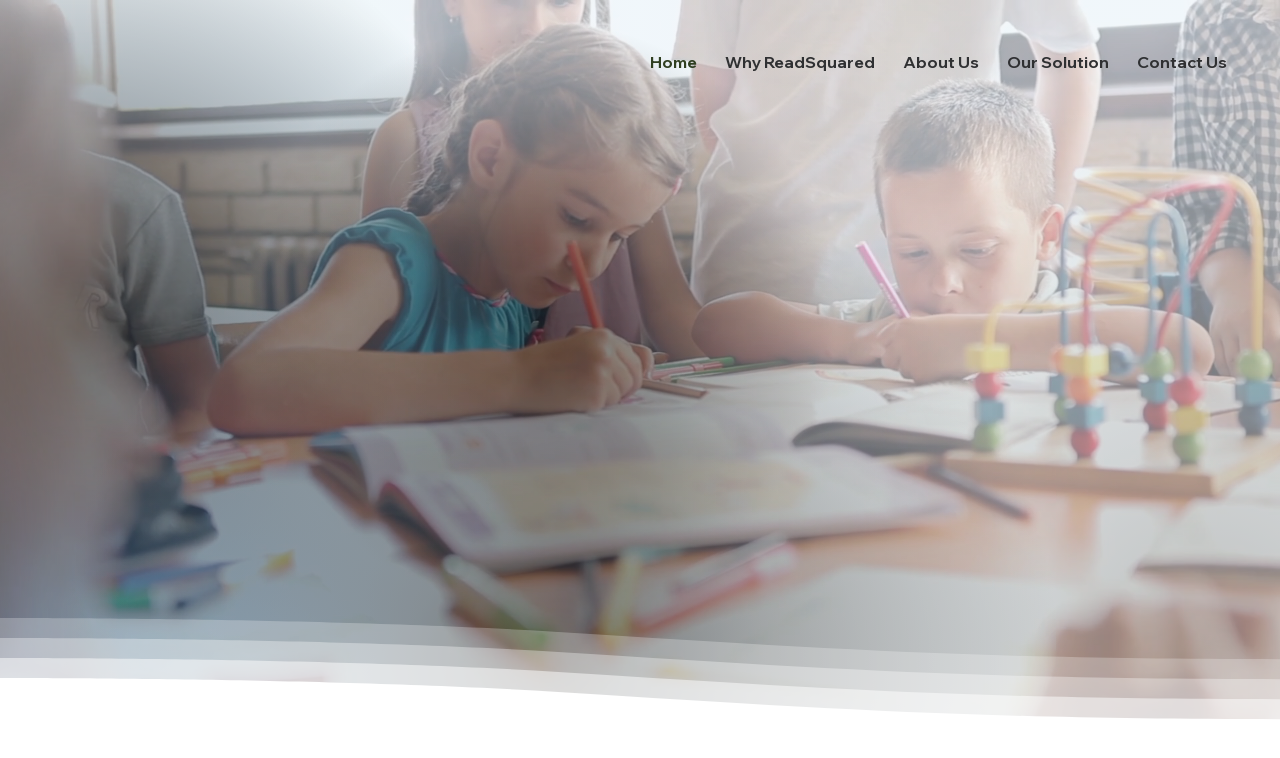

--- FILE ---
content_type: text/css; charset=utf-8
request_url: https://www.readsquared.org/_serverless/pro-gallery-css-v4-server/layoutCss?ver=2&id=comp-ln99gvrk&items=3469_500_120%7C3462_346_288%7C3184_381_150%7C3554_400_79%7C3647_355_142%7C3728_358_73&container=1605.921875_1152_724_720&options=layoutParams_cropRatio:1.3333333333333333%7ClayoutParams_structure_galleryRatio_value:0%7ClayoutParams_repeatingGroupTypes:%7ClayoutParams_gallerySpacing:0%7CgroupTypes:1%7CnumberOfImagesPerRow:3%7CfixedColumns:3%7CcollageAmount:0%7CtextsVerticalPadding:0%7CtextsHorizontalPadding:0%7CcalculateTextBoxHeightMode:MANUAL%7CtargetItemSize:286%7CcubeRatio:1.3333333333333333%7CexternalInfoHeight:0%7CexternalInfoWidth:0%7CisRTL:false%7CisVertical:true%7CminItemSize:50%7CgroupSize:1%7CchooseBestGroup:true%7CcubeImages:true%7CcubeType:fit%7CsmartCrop:false%7CcollageDensity:0%7CimageMargin:43%7ChasThumbnails:false%7CgalleryThumbnailsAlignment:bottom%7CgridStyle:1%7CtitlePlacement:SHOW_ON_HOVER%7CarrowsSize:50%7CslideshowInfoSize:120%7CimageInfoType:NO_BACKGROUND%7CtextBoxHeight:0%7CscrollDirection:0%7CgalleryLayout:2%7CgallerySizeType:smart%7CgallerySize:16%7CcropOnlyFill:false%7CnumberOfImagesPerCol:1%7CgroupsPerStrip:0%7Cscatter:0%7CenableInfiniteScroll:true%7CthumbnailSpacings:5%7CarrowsPosition:0%7CthumbnailSize:120%7CcalculateTextBoxWidthMode:PERCENT%7CtextBoxWidthPercent:50%7CuseMaxDimensions:false%7CrotatingGroupTypes:%7CrotatingCropRatios:%7CgallerySizePx:0%7CplaceGroupsLtr:false
body_size: -29
content:
#pro-gallery-comp-ln99gvrk [data-hook="item-container"][data-idx="0"].gallery-item-container{opacity: 1 !important;display: block !important;transition: opacity .2s ease !important;top: 0px !important;left: 0px !important;right: auto !important;height: 266px !important;width: 355px !important;} #pro-gallery-comp-ln99gvrk [data-hook="item-container"][data-idx="0"] .gallery-item-common-info-outer{height: 100% !important;} #pro-gallery-comp-ln99gvrk [data-hook="item-container"][data-idx="0"] .gallery-item-common-info{height: 100% !important;width: 100% !important;} #pro-gallery-comp-ln99gvrk [data-hook="item-container"][data-idx="0"] .gallery-item-wrapper{width: 355px !important;height: 266px !important;margin: 0 !important;} #pro-gallery-comp-ln99gvrk [data-hook="item-container"][data-idx="0"] .gallery-item-content{width: 355px !important;height: 85px !important;margin: 91px 0px !important;opacity: 1 !important;} #pro-gallery-comp-ln99gvrk [data-hook="item-container"][data-idx="0"] .gallery-item-hover{width: 355px !important;height: 85px !important;opacity: 1 !important;} #pro-gallery-comp-ln99gvrk [data-hook="item-container"][data-idx="0"] .item-hover-flex-container{width: 355px !important;height: 85px !important;margin: 91px 0px !important;opacity: 1 !important;} #pro-gallery-comp-ln99gvrk [data-hook="item-container"][data-idx="0"] .gallery-item-wrapper img{width: 100% !important;height: 100% !important;opacity: 1 !important;} #pro-gallery-comp-ln99gvrk [data-hook="item-container"][data-idx="1"].gallery-item-container{opacity: 1 !important;display: block !important;transition: opacity .2s ease !important;top: 0px !important;left: 398px !important;right: auto !important;height: 266px !important;width: 356px !important;} #pro-gallery-comp-ln99gvrk [data-hook="item-container"][data-idx="1"] .gallery-item-common-info-outer{height: 100% !important;} #pro-gallery-comp-ln99gvrk [data-hook="item-container"][data-idx="1"] .gallery-item-common-info{height: 100% !important;width: 100% !important;} #pro-gallery-comp-ln99gvrk [data-hook="item-container"][data-idx="1"] .gallery-item-wrapper{width: 356px !important;height: 266px !important;margin: 0 !important;} #pro-gallery-comp-ln99gvrk [data-hook="item-container"][data-idx="1"] .gallery-item-content{width: 321px !important;height: 266px !important;margin: 0px 18px !important;opacity: 1 !important;} #pro-gallery-comp-ln99gvrk [data-hook="item-container"][data-idx="1"] .gallery-item-hover{width: 321px !important;height: 266px !important;opacity: 1 !important;} #pro-gallery-comp-ln99gvrk [data-hook="item-container"][data-idx="1"] .item-hover-flex-container{width: 321px !important;height: 266px !important;margin: 0px 18px !important;opacity: 1 !important;} #pro-gallery-comp-ln99gvrk [data-hook="item-container"][data-idx="1"] .gallery-item-wrapper img{width: 100% !important;height: 100% !important;opacity: 1 !important;} #pro-gallery-comp-ln99gvrk [data-hook="item-container"][data-idx="2"].gallery-item-container{opacity: 1 !important;display: block !important;transition: opacity .2s ease !important;top: 0px !important;left: 797px !important;right: auto !important;height: 266px !important;width: 355px !important;} #pro-gallery-comp-ln99gvrk [data-hook="item-container"][data-idx="2"] .gallery-item-common-info-outer{height: 100% !important;} #pro-gallery-comp-ln99gvrk [data-hook="item-container"][data-idx="2"] .gallery-item-common-info{height: 100% !important;width: 100% !important;} #pro-gallery-comp-ln99gvrk [data-hook="item-container"][data-idx="2"] .gallery-item-wrapper{width: 355px !important;height: 266px !important;margin: 0 !important;} #pro-gallery-comp-ln99gvrk [data-hook="item-container"][data-idx="2"] .gallery-item-content{width: 355px !important;height: 140px !important;margin: 63px 0px !important;opacity: 1 !important;} #pro-gallery-comp-ln99gvrk [data-hook="item-container"][data-idx="2"] .gallery-item-hover{width: 355px !important;height: 140px !important;opacity: 1 !important;} #pro-gallery-comp-ln99gvrk [data-hook="item-container"][data-idx="2"] .item-hover-flex-container{width: 355px !important;height: 140px !important;margin: 63px 0px !important;opacity: 1 !important;} #pro-gallery-comp-ln99gvrk [data-hook="item-container"][data-idx="2"] .gallery-item-wrapper img{width: 100% !important;height: 100% !important;opacity: 1 !important;} #pro-gallery-comp-ln99gvrk [data-hook="item-container"][data-idx="3"]{display: none !important;} #pro-gallery-comp-ln99gvrk [data-hook="item-container"][data-idx="4"]{display: none !important;} #pro-gallery-comp-ln99gvrk [data-hook="item-container"][data-idx="5"]{display: none !important;} #pro-gallery-comp-ln99gvrk .pro-gallery-prerender{height:575.5px !important;}#pro-gallery-comp-ln99gvrk {height:575.5px !important; width:1152px !important;}#pro-gallery-comp-ln99gvrk .pro-gallery-margin-container {height:575.5px !important;}#pro-gallery-comp-ln99gvrk .pro-gallery {height:575.5px !important; width:1152px !important;}#pro-gallery-comp-ln99gvrk .pro-gallery-parent-container {height:575.5px !important; width:1195px !important;}